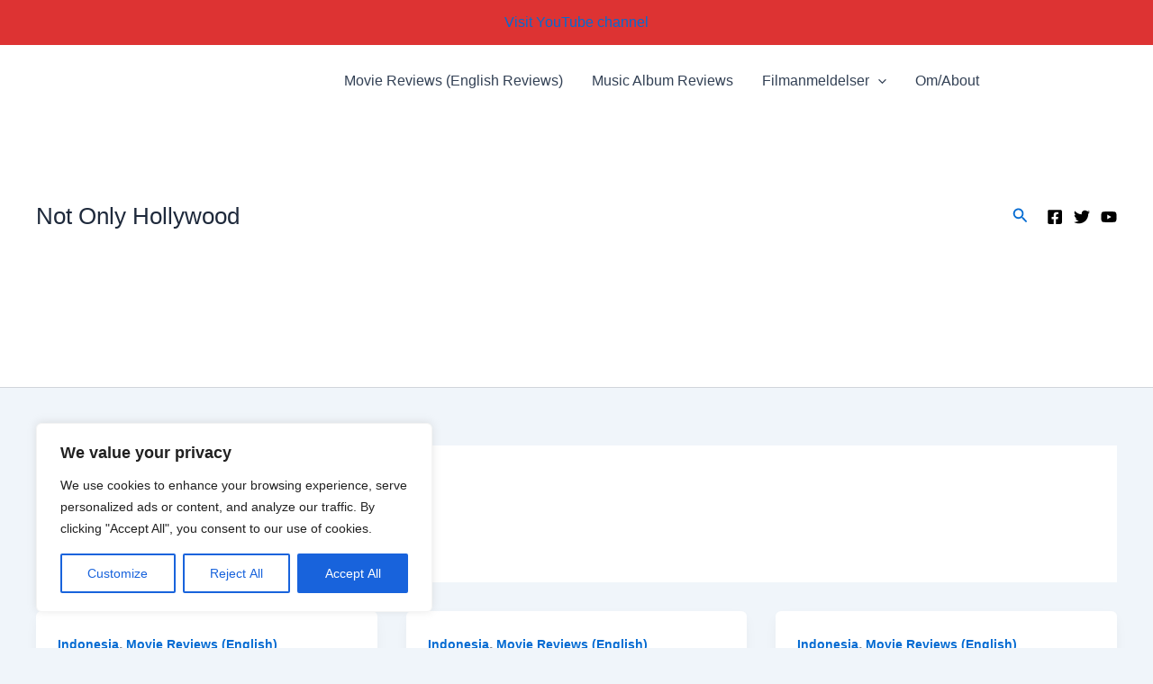

--- FILE ---
content_type: text/html; charset=utf-8
request_url: https://www.google.com/recaptcha/api2/aframe
body_size: 221
content:
<!DOCTYPE HTML><html><head><meta http-equiv="content-type" content="text/html; charset=UTF-8"></head><body><script nonce="I9sgvysnlcl7maufL6gXiw">/** Anti-fraud and anti-abuse applications only. See google.com/recaptcha */ try{var clients={'sodar':'https://pagead2.googlesyndication.com/pagead/sodar?'};window.addEventListener("message",function(a){try{if(a.source===window.parent){var b=JSON.parse(a.data);var c=clients[b['id']];if(c){var d=document.createElement('img');d.src=c+b['params']+'&rc='+(localStorage.getItem("rc::a")?sessionStorage.getItem("rc::b"):"");window.document.body.appendChild(d);sessionStorage.setItem("rc::e",parseInt(sessionStorage.getItem("rc::e")||0)+1);localStorage.setItem("rc::h",'1769521434756');}}}catch(b){}});window.parent.postMessage("_grecaptcha_ready", "*");}catch(b){}</script></body></html>